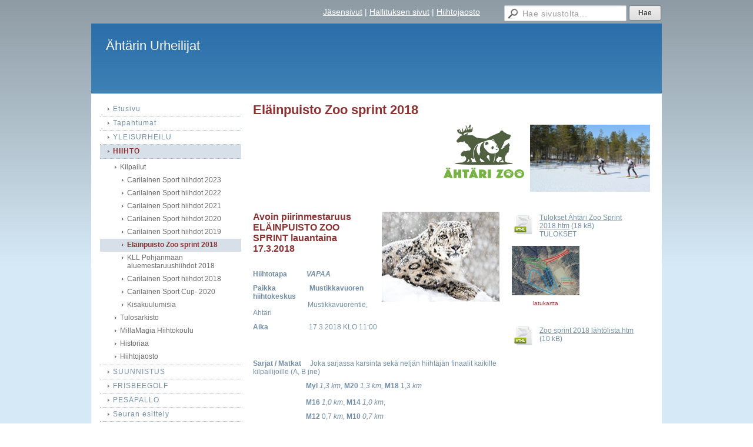

--- FILE ---
content_type: text/html;charset=utf-8
request_url: https://www.ahtarinurheilijat.fi/hiihto/kilpailut/elainpuisto-zoo-sprint-2018/
body_size: 4052
content:
<!DOCTYPE html>
<html class="no-js" dir="ltr" lang="fi">
<head><meta http-equiv="Content-Type" content="text/html; charset=utf-8"/><script src="https://d4-assets.s3.eu-north-1.amazonaws.com/public-page/js/jquery.min.js?R=1765440400"></script>
	<!--[if lt IE 7]><script src="https://d4-assets.s3.eu-north-1.amazonaws.com/public-page/js/d4supersleight.min.js?R=1765440400"></script><![endif]-->
	<!--[if IE ]><script src="https://d4-assets.s3.eu-north-1.amazonaws.com/public-page/js/jsc.min.js?R=1765440400"></script><![endif]--><link type="text/css" rel="stylesheet" href="/@Style/@nc1682621008@329613-rwd"/><script src="https://d4-assets.s3.eu-north-1.amazonaws.com/public-page/js/d4.min.js?R=1765440400"></script><title>Eläinpuisto Zoo sprint 2018 - Ähtärin Urheilijat</title>
	
	
	<link rel="stylesheet" href="https://d4-assets.s3.eu-north-1.amazonaws.com/public-page/gallery/gallery.css?R=1765440400"><script src="https://d4-assets.s3.eu-north-1.amazonaws.com/public-page/gallery/jquery.colorbox-min.js?R=1765440400"></script><script src="https://d4-assets.s3.eu-north-1.amazonaws.com/public-page/gallery/d4colorbox.min.js?R=1765440400"></script><link rel="stylesheet" href="https://d4-assets.s3.eu-north-1.amazonaws.com/public-page/gallery/theme1/colorbox.css?R=1765440400">
	<meta name="viewport" content="width=device-width, user-scalable=yes"> 
        <script>
        d4lang.CONTENT = d4lang.CONTENT || {};
	    d4lang.CONTENT.rwd_menu_title   = 'Valikko';
        d4lang.CONTENT.rwd_scroll_hint  = 'Tarkastele taulukkoa vierittämällä oikealle ja vasemmalle.';</script><link rel="canonical" href="https://www.ahtarinurheilijat.fi/hiihto/kilpailut/elainpuisto-zoo-sprint-2018/"></head>
<!--[if lt IE 7]> <body class="no-js ie6 ie6-9 "> <![endif]-->
<!--[if IE 7]>    <body class="no-js ie7 ie6-9 "> <![endif]-->
<!--[if IE 8]>    <body class="no-js ie8 ie6-9 "> <![endif]-->
<!--[if IE 9]>    <body class="no-js ie9 ie6-9 "> <![endif]-->
<!--[if gt IE 9]><!--> <body class="no-js modern "> <!--<![endif]-->
	<!-- noindex --><a href="#alku" class="alkuun" title="Sisällön alkuun"></a><div id="main" ><div id="room-menu" style="overflow: hidden; min-height: 40px; line-height: 40px;"><div class="searchbox">
		<form method="get" action="/@Search/Select" onsubmit="return search(this);">
			<input type="submit" value="Hae" class="btn" tabindex="10" /><input name="E*Q" class="keywords" title="Hae sivustolta..." value="Hae sivustolta..." tabindex="9" />
		</form>
	</div><div id="room-menu-links" style="text-align: right; float: right; height: 40px;">
			<form action="#"><a class="rooms" href="/jasensivut/" tabindex="6" >Jäsensivut</a><span class="separator">|</span><a class="rooms" href="/hallituksen-sivut/" tabindex="7" >Hallituksen sivut</a><span class="separator">|</span><a class="rooms" href="/hiihtojaosto/" tabindex="8" >Hiihtojaosto</a></form>	
			
		</div>
		<div style="float: left;height: 40px;"></div>		
	</div>
	
  
  <div id="header">
		<div class="Hd" id="Hd"><div class="text text1"><a href="/">Ähtärin Urheilijat</a></div>
	<div class="text text2"></div>
	<div class="text text3"></div>
</div></div><div id="content" class="content-right-stuff">
		<div id="container">
		<div id="content-main"><h1 class="pageTitle">Eläinpuisto Zoo sprint 2018</h1><div class="zone zone-top-stuff" id="zone-top"><div class="token token-Content" id="token-277017"><a class="anchor" name="anchor-277017"></a><!-- index --><div class="content-container" id="content-container-277031"><script type="text/javascript"><!--
	$(function() {
		d4initColorbox(277017, 1300, 800);
	});
	//--></script>

	<table class="contentImageArea" style="float: right;margin: 0 0 15px 20px;">
	<tr><td class="captionModel4" style="width:137px;"><a href="http://www.ahtarizoo.fi/index.php/fi/" style="text-decoration: none;"><img src="/@Bin/277501/ahtarizoo-logo-new.png" width="137" height="91" style="margin: 0 5px 5px 5px;" alt="" data-caption=""/></a></td><td class="captionModel4" style="width:204px;"><img src="/@Bin/353667/DSC_6044.jpeg" width="204" height="114" style="margin: 0 5px 5px 5px;" alt="" data-caption=""/></td></tr>
</table><div id="content-text-277031"></div></div><div style="clear: both; height: 1px;"></div>
<!-- noindex --></div></div>

			<div class="zone zone-right-stuff" id="zone-right"><div class="token token-File" id="token-277550"><a class="anchor" name="anchor-277550"></a><!-- index --><table class="fileList" style="width: 100%"><tr><td class="icon" style="width: 40px"><img src="https://d4-assets.s3.eu-north-1.amazonaws.com/public-page/file/html.png?R=1765440400" width="32" height="32" alt="HTML-tiedosto" /></td><td class="filename" style="vertical-align: top"><a href="/@Bin/277558/Tulokset+Ähtäri+Zoo+Sprint+2018.htm" title="Tulokset Ähtäri Zoo Sprint 2018.htm" target="_blank">Tulokset Ähtäri Zoo Sprint 2018.htm</a> <span style="white-space: nowrap">(18 kB)</span><br/>TULOKSET</td>
		</tr></table><!-- noindex --></div><div class="token token-Content" id="token-277021"><a class="anchor" name="anchor-277021"></a><!-- index --><div class="content-container" id="content-container-277039"><script type="text/javascript"><!--
	$(function() {
		d4initColorbox(277021, 1300, 800);
	});
	//--></script>

	<table class="contentImageArea" style="float: left;margin: 0 7px 15px 0;">
	<tr><td class="captionModel2" style="width:115px;"><a class=" {&quot;htmlCaption&quot;:&quot;latukartta&quot;,&quot;h&quot;:574,&quot;w&quot;:781} " href="/@Bin/268438/Mustis%20Sprint.jpg" title="latukartta" rel="gallery-277021"><img src="/@Bin/353207/Mustis%20Sprint.jpeg" width="115" height="84" style="margin-right: 0;" alt="" data-caption="latukartta"/></a><div class="caption" style="width: 115px; text-align: center; padding-top: 5px; padding-bottom: 5px;">latukartta</div></td></tr>
</table><div id="content-text-277039"></div></div><div style="clear: both; height: 1px;"></div>
<!-- noindex --></div><div class="token token-File" id="token-277463"><a class="anchor" name="anchor-277463"></a><!-- index --><table class="fileList" style="width: 100%"><tr><td class="icon" style="width: 40px"><img src="https://d4-assets.s3.eu-north-1.amazonaws.com/public-page/file/html.png?R=1765440400" width="32" height="32" alt="HTML-tiedosto" /></td><td class="filename" style="vertical-align: top"><a href="/@Bin/277525/Zoo+sprint+2018+lähtölista.htm" title="Zoo sprint 2018 lähtölista.htm" target="_blank">Zoo sprint 2018 lähtölista.htm</a> <span style="white-space: nowrap">(10 kB)</span></td>
		</tr></table><!-- noindex --></div></div>
			<div id="content-middle"><div class="zone zone-_main-stuff" id="zone-_main"><div class="token token-Content" id="token-277015"><a class="anchor" name="anchor-277015"></a><!-- index --><div class="content-container" id="content-container-277027"><script type="text/javascript"><!--
	$(function() {
		d4initColorbox(277015, 1300, 800);
	});
	//--></script>

	<table class="contentImageArea" style="float: right;margin: 0 0 15px 12px;">
	<tr><td class="captionModel4" style="width:201px;"><img src="/@Bin/353493/taikatalviloma-nosto.jpeg" width="200" height="153" style="margin-right: 0;" alt="" data-caption=""/></td></tr>
</table><div id="content-text-277027"><h2>Avoin piirinmestaruus ELÄINPUISTO ZOO SPRINT lauantaina 17.3.2018</h2><p>&nbsp;</p><p><b>Hiihtotapa</b>&nbsp; &nbsp; &nbsp; &nbsp; &nbsp; &nbsp;<i><b>VAPAA</b></i></p><p><b>Paikka</b>&nbsp;&nbsp;&nbsp;&nbsp;&nbsp;&nbsp;&nbsp;&nbsp;&nbsp;&nbsp;&nbsp;&nbsp;&nbsp;&nbsp;&nbsp;&nbsp;&nbsp;&nbsp;&nbsp;<b>Mustikkavuoren hiihtokeskus&nbsp;</b><br/> &nbsp;&nbsp;&nbsp;&nbsp;&nbsp;&nbsp;&nbsp;&nbsp;&nbsp;&nbsp;&nbsp;&nbsp;&nbsp;&nbsp;&nbsp;&nbsp;&nbsp;&nbsp;&nbsp;&nbsp;&nbsp;&nbsp;&nbsp;&nbsp;&nbsp;&nbsp;&nbsp;&nbsp;&nbsp;&nbsp; Mustikkavuorentie, Ähtäri</p><p><b>Aika</b>&nbsp; &nbsp; &nbsp; &nbsp; &nbsp; &nbsp; &nbsp; &nbsp; &nbsp; &nbsp; &nbsp; &nbsp;17.3.2018&nbsp;KLO 11:00</p><p><br/> &nbsp;</p><p><b>Sarjat / Matkat</b>&nbsp; &nbsp; &nbsp;Joka sarjassa karsinta sekä neljän hiihtäjän finaalit kaikille kilpailijoille (A, B jne)</p><p><b>&nbsp; &nbsp; &nbsp; &nbsp; &nbsp; &nbsp; &nbsp; &nbsp; &nbsp; &nbsp; &nbsp; &nbsp; &nbsp; &nbsp; &nbsp; Myl</b>&nbsp;<i>1,3 km</i>,<i>&nbsp;</i><b>M20</b>&nbsp;<i>1,3 km,</i>&nbsp;<b>M18</b>&nbsp;1,3<i>&nbsp;km</i><br/> &nbsp;&nbsp;&nbsp;&nbsp;&nbsp;&nbsp;&nbsp;&nbsp;&nbsp;&nbsp;&nbsp;&nbsp;&nbsp;&nbsp;&nbsp;&nbsp;&nbsp;&nbsp;&nbsp;&nbsp;&nbsp;&nbsp;&nbsp;&nbsp;&nbsp;&nbsp;&nbsp;&nbsp;&nbsp;&nbsp;&nbsp;&nbsp;&nbsp;&nbsp;&nbsp;&nbsp;&nbsp;<br/> &nbsp;&nbsp;&nbsp;&nbsp;&nbsp;&nbsp;&nbsp;&nbsp;&nbsp;&nbsp;&nbsp;&nbsp;&nbsp;&nbsp;&nbsp;&nbsp;&nbsp;&nbsp;&nbsp;&nbsp;&nbsp;&nbsp;&nbsp;&nbsp;&nbsp;&nbsp;&nbsp;&nbsp;&nbsp;&nbsp;<b>M16</b>&nbsp;<i>1,0 km</i>,&nbsp;<b>M14</b>&nbsp;<i>1,0 km</i>,</p><p>&nbsp;&nbsp;&nbsp;&nbsp;&nbsp;&nbsp;&nbsp;&nbsp;&nbsp;&nbsp;&nbsp;&nbsp;&nbsp;&nbsp;&nbsp;&nbsp;&nbsp;&nbsp;&nbsp;&nbsp;&nbsp;&nbsp;&nbsp;&nbsp;&nbsp;&nbsp;&nbsp;&nbsp; &nbsp;<b>M12</b>&nbsp;0,7<i>&nbsp;km,</i>&nbsp;<b>M10</b>&nbsp;<i>0,7 km</i></p><p>&nbsp;&nbsp;&nbsp;&nbsp;&nbsp;&nbsp;&nbsp;&nbsp;&nbsp;&nbsp;&nbsp;&nbsp;&nbsp;&nbsp;&nbsp;&nbsp;&nbsp;&nbsp;&nbsp;&nbsp;&nbsp;&nbsp;&nbsp;&nbsp;&nbsp;&nbsp;&nbsp;&nbsp; &nbsp;<b>Nyl&nbsp;</b><i>1,0 km,</i>&nbsp;<i>&nbsp;</i><b>N20</b>&nbsp;<i>1,0 km</i>,&nbsp;<b>N18&nbsp;</b><i>1,0 km</i>,</p><p>&nbsp;&nbsp;&nbsp;&nbsp;&nbsp;&nbsp;&nbsp;&nbsp;&nbsp;&nbsp;&nbsp;&nbsp;&nbsp;&nbsp;&nbsp;&nbsp;&nbsp;&nbsp;&nbsp;&nbsp;&nbsp;&nbsp;&nbsp;&nbsp;&nbsp;&nbsp;&nbsp;&nbsp;&nbsp;&nbsp;<b>N16</b>&nbsp;<i>1,0 km,</i>&nbsp;<b>N14</b>&nbsp;<i>1,0 km</i>,&nbsp;<b>N12</b>&nbsp;<i>0,7 km,</i></p><p>&nbsp;&nbsp;&nbsp;&nbsp;&nbsp;&nbsp;&nbsp;&nbsp;&nbsp;&nbsp;&nbsp;&nbsp;&nbsp;&nbsp;&nbsp;&nbsp;&nbsp;&nbsp;&nbsp;&nbsp;&nbsp;&nbsp;&nbsp;&nbsp;&nbsp;&nbsp;&nbsp;&nbsp;&nbsp;&nbsp;<b>N10</b>&nbsp;&nbsp;0,7&nbsp;<i>km</i><b>&nbsp;</b></p><p>&nbsp;&nbsp;&nbsp;&nbsp;&nbsp;&nbsp;&nbsp;&nbsp;&nbsp;</p><p><b>Osanottomaksu</b>&nbsp;20€ / alle 16 vuotiaat 15€&nbsp; &nbsp;Tilille&nbsp;FI19 5540 0520 0234 05<br/> &nbsp;</p><p><b>Ilmoittautumiset&nbsp;</b>14.3.2018 klo 24:00 mennessä &nbsp;<a href="http://www.kilmo.fi/">WWW.KILMO.FI</a></p><p><br/> &nbsp; &nbsp; &nbsp; &nbsp; &nbsp; &nbsp; &nbsp; &nbsp; &nbsp; &nbsp; &nbsp; &nbsp; &nbsp; &nbsp; &nbsp; &nbsp;Janne Muhonen,&nbsp; 0400 844704</p><p>&nbsp; &nbsp; &nbsp; &nbsp; &nbsp; &nbsp; &nbsp; &nbsp; &nbsp; &nbsp; &nbsp; &nbsp; &nbsp; &nbsp; &nbsp; &nbsp;ahtu.hiihto(at)gmail.com</p><p>&nbsp;</p><p>&nbsp;</p><p>&nbsp;</p><p>&nbsp;</p><p>&nbsp;</p><p>&nbsp;</p><p>&nbsp;</p><p>&nbsp;</p><p>&nbsp;</p><p>&nbsp;</p></div></div><div style="clear: both; height: 1px;"></div>
<!-- noindex --></div></div>
			</div></div><div id="content-left">
			
			
			

			<div class="sidemenucontainer"><ul class="level1-container">
	<li class=" menu-page-1 level1 level1-first  parent"><a href="/" class=" menu-page-1 level1 level1-first  "
		style="padding-left: 12px;"><span>Etusivu</span></a></li>
	<li class=" menu-page-118454 level1  "><a href="/tapahtumat/" class=" menu-page-118454 level1  "
		style="padding-left: 12px;"><span>Tapahtumat</span></a></li>
	<li class=" menu-page-255606 level1  "><a href="/yleisurheilu/" class=" menu-page-255606 level1  "
		style="padding-left: 12px;"><span>YLEISURHEILU</span></a></li>
	<li class=" menu-page-254199 level1 level1-onpath  parent"><a href="/hiihto/" class=" menu-page-254199 level1 level1-onpath  "
		style="padding-left: 12px;"><span>HIIHTO</span></a><ul >
	<li class=" menu-page-254406 level2 level2-onpath level2-first  parent"><a href="/hiihto/kilpailut/" class=" menu-page-254406 level2 level2-onpath level2-first  "
		style="padding-left: 24px;"><span>Kilpailut</span></a><ul >
	<li class=" menu-page-326261 level3 level3-first  "><a href="/hiihto/kilpailut/carilainen-sport-hiihdot-2023/" class=" menu-page-326261 level3 level3-first  "
		style="padding-left: 36px;"><span>Carilainen Sport hiihdot 2023</span></a></li>
	<li class=" menu-page-316200 level3  "><a href="/hiihto/kilpailut/carilainen-sport-hiihdot-2022/" class=" menu-page-316200 level3  "
		style="padding-left: 36px;"><span>Carilainen Sport hiihdot 2022</span></a></li>
	<li class=" menu-page-307872 level3  "><a href="/hiihto/kilpailut/carilainen-sport-hiihdot-2021/" class=" menu-page-307872 level3  "
		style="padding-left: 36px;"><span>Carilainen Sport hiihdot 2021</span></a></li>
	<li class=" menu-page-299998 level3  "><a href="/hiihto/kilpailut/carilainen-sport-hiihdot-2020/" class=" menu-page-299998 level3  "
		style="padding-left: 36px;"><span>Carilainen Sport hiihdot 2020</span></a></li>
	<li class=" menu-page-287376 level3  "><a href="/hiihto/kilpailut/carilainen-sport-hiihdot-2019/" class=" menu-page-287376 level3  "
		style="padding-left: 36px;"><span>Carilainen Sport hiihdot 2019</span></a></li>
	<li class=" menu-page-277013 level3 level3-onpath level3-here  here"><a href="/hiihto/kilpailut/elainpuisto-zoo-sprint-2018/" class=" menu-page-277013 level3 level3-onpath level3-here  here"
		style="padding-left: 36px;"><span>Eläinpuisto Zoo sprint 2018</span></a></li>
	<li class=" menu-page-276133 level3  "><a href="/hiihto/kilpailut/kll-pohjanmaan-aluemestaruushiih/" class=" menu-page-276133 level3  "
		style="padding-left: 36px;"><span>KLL Pohjanmaan aluemestaruushiihdot 2018</span></a></li>
	<li class=" menu-page-275343 level3  "><a href="/hiihto/kilpailut/carilainen-sport-hiihdot-20182/" class=" menu-page-275343 level3  "
		style="padding-left: 36px;"><span>Carilainen Sport hiihdot 2018</span></a></li>
	<li class=" menu-page-300216 level3  "><a href="/hiihto/kilpailut/carilainen-sport-cup-2020/" class=" menu-page-300216 level3  "
		style="padding-left: 36px;"><span>Carilainen Sport Cup- 2020</span></a></li>
	<li class=" menu-page-254448 level3 level3-last  "><a href="/hiihto/kilpailut/kisakuulumisia/" class=" menu-page-254448 level3 level3-last  "
		style="padding-left: 36px;"><span>Kisakuulumisia</span></a></li></ul></li>
	<li class=" menu-page-254548 level2  "><a href="/hiihto/tulosarkisto/" class=" menu-page-254548 level2  "
		style="padding-left: 24px;"><span>Tulosarkisto</span></a></li>
	<li class=" menu-page-254590 level2  "><a href="/hiihto/millamagia-hiihtokoulu/" class=" menu-page-254590 level2  "
		style="padding-left: 24px;"><span>MillaMagia Hiihtokoulu</span></a></li>
	<li class=" menu-page-254399 level2  "><a href="/hiihto/historiaa/" class=" menu-page-254399 level2  "
		style="padding-left: 24px;"><span>Historiaa</span></a></li>
	<li class=" menu-page-254396 level2 level2-last  "><a href="/hiihto/hiihtojaosto/" class=" menu-page-254396 level2 level2-last  "
		style="padding-left: 24px;"><span>Hiihtojaosto</span></a></li></ul></li>
	<li class=" menu-page-255471 level1  "><a href="/suunnistus/" class=" menu-page-255471 level1  "
		style="padding-left: 12px;"><span>SUUNNISTUS</span></a></li>
	<li class=" menu-page-254189 level1  "><a href="/frisbeegolf/" class=" menu-page-254189 level1  "
		style="padding-left: 12px;"><span>FRISBEEGOLF</span></a></li>
	<li class=" menu-page-296634 level1  "><a href="/pesapallo/" class=" menu-page-296634 level1  "
		style="padding-left: 12px;"><span>PESÄPALLO</span></a></li>
	<li class=" menu-page-255104 level1  "><a href="/seuran_esittely/" class=" menu-page-255104 level1  "
		style="padding-left: 12px;"><span>Seuran esittely</span></a></li>
	<li class=" menu-page-255586 level1  "><a href="/yhteystiedot2/" class=" menu-page-255586 level1  "
		style="padding-left: 12px;"><span>Yhteystiedot</span></a></li>
	<li class=" menu-page-255101 level1  "><a href="/mustikkavuoren_tanssilava/" class=" menu-page-255101 level1  "
		style="padding-left: 12px;"><span>Mustikkavuoren tanssilava</span></a></li>
	<li class=" menu-page-255072 level1 level1-last  "><a href="/jasentiedot/" class=" menu-page-255072 level1 level1-last  "
		style="padding-left: 12px;"><span>Jäsentiedot</span></a></li></ul>
</div><div class="zone zone-left-stuff" id="zone-left"><div class="token token-Content" id="token-277019"><a class="anchor" name="anchor-277019"></a><!-- index --><div class="content-container" id="content-container-277037"><div id="content-text-277037"><h2>KILPAILUAIKATAULU</h2><h2>&nbsp;</h2><p>Karsinta klo 11:00 alkaen samassa sarjajärjestyksessä kuin Finaalit</p><p>Finaalit: (aikataulu noin..) Kaikki hiihtäjät pääsevät finaaleihin. Finaaleissa neljä hiihtäjää. Jos seuraavaan finaaliin jää kaksi tai vähemmän hiihtäjää, lisätään heidät edelliseen finaaliin.&nbsp;</p><p>M12 A 12:00</p><p>N12 C 12:05, N12 B 12:10, N12 A 12:15</p><p>M10 A 12:20</p><p>N10 C 12:25, N10 B 12:30, N10 A 12:35</p><p>NYL&nbsp;A&nbsp;12:45</p><p>N20 A 12:50</p><p>N18 A, N16 A 12:55</p><p>M16&nbsp;A 13:00</p><p>M14 A 13:05</p><p>N14 A,13:10</p><p>MYL&nbsp;A 13:20</p><p>M18 B 13:25&nbsp;M18 A 13:30:</p><p>&nbsp;</p><p>&nbsp;</p></div></div>
<!-- noindex --></div></div>

		</div><hr class="clear"/>
		
		<div>
			<div class="zone" id="zone-bottom"></div>
		</div>
		
		</div>
	</div><div id="footer">
		<div class="Ft"><div class="text text1"></div><div class="row2"><div class="optinet">
					<div>
						<a href="http://www.yhdistysavain.fi/" target="_blank">Tehty Yhdistysavaimella</a>
						</div></div><div class="copyright"><a class="loginlink" rel="nofollow" href="https://www.ahtarinurheilijat.fi/@login?GOTO=/hiihto/kilpailut/elainpuisto-zoo-sprint-2018/">&copy;</a> 2025 Ähtärin Urheilijat</div><div class="text text2"></div></div><div class="text text3"></div></div>
	</div></div>
</body>
</html>

--- FILE ---
content_type: text/javascript
request_url: https://d4-assets.s3.eu-north-1.amazonaws.com/public-page/gallery/d4colorbox.min.js?R=1765440400
body_size: 981
content:
function d4initColorbox(e,f,g){$("a[rel='gallery-"+e+"']").colorbox({html:function(){var c=$('<table class="d4cbox"><caption align="bottom"></caption><tr><td><img/></td></tr></table>'),a;this.className.match(/(\{.*\})/)&&(a=$.parseJSON(RegExp.$1));var d=function(b,a){if(b.w>a.w||b.h>a.h){var c=Math.min(a.w/b.w,a.h/b.h);b.w=Math.round(c*b.w);b.h=Math.round(c*b.h)}return b};a=d(a,{w:f,h:g});a=d(a,{w:$(window).width()-50,h:$(window).height()-100});$(c).find("img").load(function(){window.setTimeout(function(){},
1E3)}).attr("src",this.href).css({width:a.w,height:a.h,cursor:"pointer"}).click(function(){$("#cboxCurrent").text().match(/^(\d+)\/\1$/)?$.colorbox.close():$.colorbox.next()});$(c).find("caption").html(a.htmlCaption);return c},current:"{current}/{total}",title:"&nbsp;",opacity:0.7,onOpen:function(){$("object:visible").css("visibility","hidden").addClass("colorbox-hidden-fix")},onClosed:function(){$(".colorbox-hidden-fix").css("visibility","visible")},loop:!1})};
